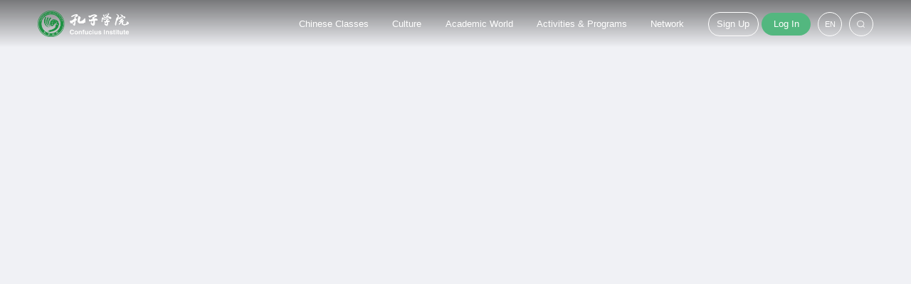

--- FILE ---
content_type: text/html;charset=UTF-8
request_url: https://www.ci.cn/en/zwkt/classes-detail?vodid=87122c762046efe55fa88a3a7528344a
body_size: 1342
content:
<!DOCTYPE html>
<html lang="zh">
<head>
<meta charset="UTF-8">
<title>classes-detail</title>
<meta name="renderer" content="webkit" />
<meta name="force-rendering" content="webkit" />
<meta http-equiv="X-UA-Compatible" content="IE=Edge,chrome=1" />
<meta http-equiv="Cache-Control" content="no-cache">
<script src="/static/lib/jquery/jquery-1.10.2.min.js?v=23.4"></script>
<script src="/static/lib/superSlide/jquery.SuperSlide.2.1.js?v=23.4"></script>
<link rel="stylesheet" href="/static/lib/superSlide/SupSlide.css?v=23.4">
<script src="/static/lib/jquery/js.cookie.min.js?v=23.4"></script>
<script src="/static/lib/jquery/jquery.cookie.js?v=23.4"></script>
<script src="/static/themes/default/js/common.js?v=24.6"></script>
<script src="/static/themes/default/js/wechatShare.js"></script>
<script src="/static/themes/default/js/clipboard/clipboard.min.js?v=23.4"></script>
<script src="/static/lib/swiper/swiper-bundle.min.js"></script>
<link rel="stylesheet" href="/static/lib/swiper/swiper-bundle.min.css">
<link rel="shortcut icon" type="image/x-icon" href="/static/themes/default//images/favicon.ico">
<link rel="stylesheet" href="/static/themes/default/css/common.css?v=24.4">
<link rel="stylesheet" href="/static/themes/default/css/commonModule.css?v=23.5">
<link rel="stylesheet" href="/static/themes/default/css/nav.css?v=0.4">
<link rel="stylesheet" href="/static/themes/default/css/foot.css?v=23.7">
<script src="https://res2.wx.qq.com/open/js/jweixin-1.6.0.js"></script>
<meta id="portalRequest" data-site-key="www" data-tab-key="classes-detail">
</meta>
<meta name="viewport" content="width=device-width, initial-scale=1.0" ,minimum-scale='1' ,maximum-scale='1'>
<link rel="stylesheet" href="/static/themes/default/css/courseDetails.css?v=24.2" />
</head>
<body data-lang="EN">
<div class="headerNav placed">
<div class="headerNav">
<div class="navBg">
<span class="logo">
<a href="/en/"></a>
</span>
<div class="nav-area mobile">
<div class="shrink"></div>
<div class="shrink-layer">
<div class="shrink-con">
<h4><span class="shrink-close"></span></h4>
<ul class="nav">
<li>
<a href="/en/zwkt">Chinese Classes</a>
</li>
<li>
<a href="/en/whsc">Culture</a>
</li>
<li>
<a href="/en/xstd">Academic World</a>
</li>
<li>
<a href="/en/hdkj">Activities &amp; Programs</a>
</li>
<li>
<a href="/en/qqwl">Network</a>
</li>
</ul>
</div>
</div>
<span class="unlogin">
<a class="login-link" href="/en/grzx" target="_blank"></a>
</span>
<div class="portrait">
<div class="port-img">
<img src="/static/themes/default/images/Initial.png" />
</div>
<div class="port-con">
<div class="port-top">
<a href="/grzx" target="_blank">
<div class="mich-img">
<img src="/static/themes/default/images/Initial.png" />
</div>
<div class="mich-con">
<h4></h4>
<p></p>
</div>
</a>
</div>
<div class="port-bot">
<i class="logout"></i>
<span id="loginOut">Log out</span>
</div>
</div>
</div>
<span class="language">
<a href="javascript:;">EN</a>
<div class="lang">
<a href="/zwkt/classes-detail?vodid=87122c762046efe55fa88a3a7528344a">
<em>CN</em></a>
</div>
</span>
<span class="search-area">
<span class="search-btn">
<i></i>
</span>
</span>
</div>
<div class="nav-area computer">
<ul class="nav">
<li>
<a href="/en/zwkt">Chinese Classes</a>
</li>
<li>
<a href="/en/whsc">Culture</a>
</li>
<li>
<a href="/en/xstd">Academic World</a>
</li>
<li>
<a href="/en/hdkj">Activities &amp; Programs</a>
</li>
<li>
<a href="/en/qqwl">Network</a>
</li>
</ul>
<div class="portrait">
<div class="port-img">
<img src="/static/themes/default/images/Initial.png" />
</div>
<div class="port-con">
<div class="port-top">
<a href="/grzx" target="_blank">
<div class="mich-img">
<img src="/static/themes/default/images/Initial.png" />
</div>
<div class="mich-con">
<h4></h4>
<p></p>
</div>
</a>
</div>
<div class="port-bot">
<i class="logout"></i>
<span id="loginOut">Log out</span>
</div>
</div>
</div>
<span class="login">
<span class="unlogin">
<a class="login-reg" href="/en/grzx#/register" target="_blank">Sign Up</a>
<a class="login-link" href="/en/grzx" target="_blank">Log In</a>
</span>
<span class="language">
<a href="javascript:;">EN</a>
<div class="lang">
<a href="/zwkt/classes-detail?vodid=87122c762046efe55fa88a3a7528344a">
<em>CN</em></a>
</div>
</span>
<span class="search-area">
<span class="search-btn">
<i></i>
</span>
</span>
</span>
</div>
</div>
<div class="search">
<span class="search-btn">
<i></i>
</span>
<input type="text" class="search-word" placeholder="Enter keywords to query" />
<span class="searchResult mobile">Search</span>
</div>
</div>
<div class="layer"></div>
</div>
<div class="secondary-banner mobile">
<img src="/static/themes/default/images/culturalImg/zwkt.jpg">
</div>


--- FILE ---
content_type: text/css
request_url: https://www.ci.cn/static/themes/default/css/commonModule.css?v=23.5
body_size: 5825
content:
/*视频课程标题*/
html,
body {
  width: 100%;
  font-size: calc(10/1920*100vw);
}

.publicSmallTitle {
  font-size: 3rem;
  font-weight: 700;
  color: #091b14;
  padding-left: 1.2rem;
  position: relative;
  margin-bottom: 3rem;
}

.publicSmallTitle:after {
  width: 0.3rem;
  left: 0.4rem;
}

.publicSmallTitle:before {
  width: 0.1rem;
  left: 0;
}

.publicSmallTitle:after,
.publicSmallTitle:before {
  position: absolute;
  display: block;
  content: "";
  height: 3rem;
  background: #53b77f;
  top: 0.6rem;
}

/*搜索框样式*/
.SearchNormalInput {
  position: relative;
}

.SearchNormalInput input {
  height: 4rem;
  border-radius: 1.5rem;
  border: 0.1rem solid #F0F1F5;
  background: #fff url(../images/searchInput.png) no-repeat 2rem center;
  box-shadow: 0 0.8rem 2.3rem 0 rgba(130, 150, 171, .1);
  width: 25.5rem;
  justify-content: center;
  align-items: flex-start;
  padding-left: 5rem;
  font-size: 1.2rem;
  font-weight: 400;
  color: #c7cddd;
  outline: none;
}

.SearchNormalInput input::before {
  content: "\e778";
}

.SearchNormalInput input:after {
  content: "";
  height: 100%;
  width: 0;
  display: inline-block;
  vertical-align: middle;
}

.SearchNormalInput span {
  width: 7rem;
  height: 3.2rem;
  line-height: 3.2rem;
  border-radius: 3.2rem;
  position: absolute;
  top: 0.5rem;
  right: 0.5rem;
  text-align: center;
  cursor: pointer;
  color: #fff;
  background: #53b77f;
  transition: all .3s;
}

.SearchNormalInput span:hover {
  background: rgba(89, 197, 136, 0.8);
}

/*视频课程搜索条件样式*/
.ChineseClass .courseKind {
  width: 140rem;
  height: auto;
  background: #fff;
  box-sizing: border-box;
  padding: 3rem 2.7rem;
  margin: 7.5rem auto 0;
}

.ChineseClass .courseKind .title {
  display: flex;
  flex-flow: row nowrap;
  align-items: center;
  justify-content: space-between;
  margin-bottom: 1.5rem;
}

.FilterComponent .filterItems {
  display: flex;
  flex-flow: row nowrap;
  justify-content: flex-start;
  align-items: center;
  padding: 0.4rem 0;
  border-bottom: 0.1rem solid #f0f1f5;
}

.FilterComponent .filterItems>:last-child {
  border: none !important;
}

.FilterComponent .oneName {
  font-weight: 700;
  font-size: 1.4rem;
}

.FilterComponent .oneList {
  position: relative;
  display: flex;
  align-items: center;
  justify-content: flex-start;
}

.FilterComponent .oneList .type {
  list-style: none;
  cursor: pointer;
  margin: 1.2rem;
  padding: 0.4rem 1.5rem;
  font-size: 1.2rem;
  font-weight: 400;
  color: #555;
}

/*视频列表样式*/
.ChineseClass .myVideoShowContent {
  width: 140rem;
  margin-bottom: 1.5rem;
}

.ChineseClass .myVideoShowContent,
.ChineseClass .videoShowContent {
  display: flex;
  flex-flow: row wrap;
  margin: 0 auto;
  justify-content: left;
}

.ChineseClass .myVideoShowContent .item,
.ChineseClass .videoShowContent .item {
  cursor: pointer;
  width: 23.5%;
  margin-right: 2%;
  margin-bottom: 2%;
}

.ChineseClass .myVideoShowContent>.item:nth-child(4n),
.ChineseClass .videoShowContent>.item:nth-child(4n) {
  margin-right: 0;
}

.VideoItem {
  width: 100%;
  background: #fff;
  border-radius: 0.8rem;
  position: relative;
  padding-bottom: 1.4rem;
  margin-bottom: 2%;
}

.VideoItem img {
  width: 100%;
  height: 15rem;
  border-top-left-radius: 0.8rem;
  border-top-right-radius: 0.8rem;
}

.VideoItem .word1 {
  margin-top: 1.4rem;
  margin-bottom: 1.2rem;
  font-size: 1.4rem;
  font-weight: 700;
  color: #191919;
  padding: 0 5%;
  padding-top: 0.3rem;
}

.VideoItem .word2 {
  font-size: 1.4rem;
  line-height: 1.4rem;
  font-weight: 400;
  color: #979797;
  padding: 0 5%;
  margin: 0.8rem 0;
}

.VideoItem .word1,
.VideoItem .word2 {
  min-height: 1.5rem;
  text-overflow: ellipsis;
  display: -webkit-box;
  -webkit-line-clamp: 1;
  overflow: hidden;
  -webkit-box-orient: vertical;
}

/*教学资源列表*/
.ChineseClass .myVideoShowContent {
  width: 140rem;
  margin-bottom: 1.5rem;
}

.ChineseClass .myVideoShowContent,
.ChineseClass .videoShowContent {
  display: flex;
  flex-flow: row wrap;
  margin: 0 auto;
  justify-content: left;
}

.ChineseClass .myVideoShowContent .item,
.ChineseClass .videoShowContent .item {
  cursor: pointer;
  width: 23.5%;
  margin-right: 2%;
  margin-bottom: 2%;
}

.ChineseClass .myVideoShowContent>.item:nth-child(4n),
.ChineseClass .videoShowContent>.item:nth-child(4n) {
  margin-right: 0;
}

.VideoItem {
  width: 100%;
  background: #fff;
  border-radius: 0.8rem;
  position: relative;
  padding-bottom: 1.4rem;
  margin-bottom: 2%;
}

.VideoItem img {
  width: 100%;
  height: 15rem;
  border-top-left-radius: 0.8rem;
  border-top-right-radius: 0.8rem;
}

.VideoItem .word1 {
  margin-top: 1.4rem;
  margin-bottom: 1.2rem;
  font-size: 1.4rem;
  font-weight: 700;
  color: #191919;
  padding: 0 5%;
  padding-top: 0.3rem;
}

.VideoItem .word2 {
  font-size: 1.4rem;
  line-height: 1.4rem;
  font-weight: 400;
  color: #979797;
  padding: 0 5%;
  margin: 0.8rem 0;
}

.VideoItem .word1,
.VideoItem .word2 {
  min-height: 1.5rem;
  text-overflow: ellipsis;
  display: -webkit-box;
  -webkit-line-clamp: 1;
  overflow: hidden;
  -webkit-box-orient: vertical;
}

/*教学资源列表*/
.Academic .academicWrap {
  width: 140rem;
  height: auto;
  margin: 0 auto;
}

.Academic .academicWrap .academicLists {
  display: flex;
  flex-flow: row wrap;
  justify-content: left;
  align-items: flex-start;
}

.Academic .academicWrap .academicLists .items {
  width: 24%;
  height: 32.4rem;
  margin-bottom: 1.5%;
  margin-right: 1.3%;
}

.Academic .academicWrap .academicLists>.items:nth-child(4n) {
  margin-right: 0;
}

.AcademicItem {
  width: 100%;
  height: 100%;
  background: #fbfbfb;
  cursor: pointer;
  transition: all .3s;
}

.AcademicItem:hover {
  box-shadow: 0 0 1rem rgba(130, 150, 171, .3);
}

.AcademicItem .aBgColor {
  width: 100%;
  height: 22.4rem;
  background: #f7f9f9;
  display: flex;
  justify-content: center;
  align-items: center;
}

.AcademicItem .img {
  width: 16.7rem;
  height: 21rem;
  margin: 0 auto;
  box-shadow: 0 0.8rem 3rem 0 rgba(20, 50, 33, .4);
  display: flex;
  flex-flow: row nowrap;
}

.AcademicItem .img img {
  width: 100%;
}

.AcademicItem .aPadding {
  padding: 3rem 1.6rem;
}

.AcademicItem .title {
  width: 100%;
  font-size: 1.6rem;
  font-weight: 700;
  color: #191919;
  margin-bottom: 1rem;
  text-overflow: ellipsis;
  display: -webkit-box;
  -webkit-line-clamp: 1;
  overflow: hidden;
  -webkit-box-orient: vertical;
}

.AcademicItem .author {
  font-size: 1.4rem;
  font-weight: 400;
  color: #777c84;
  margin-bottom: 1rem;
}

/*孔院新闻图片列表*/
.abloid ul li {
  display: flex;
  justify-content: space-between;
  margin-bottom: 5rem;
}

.abloid ul li .abl-img {
  width: 30rem;
  height: 17rem;
  border-radius: 2rem;
  overflow: hidden;
  display: flex;
  justify-content: center;
  align-items: center;
}

.abloid ul li .abl-img img {
  max-width: 100%;
  max-height: 100%;
}

.abloid ul li .abl-con {
  width: 106rem;
  height: 17rem;
  display: flex;
  justify-content: space-between;
}

.abloid ul li .abl-con .title {
  width: 80rem;
  height: auto;
}

.abloid ul li .abl-con .title h4 {
  font-size: 2.4rem;
  line-height: 4.8rem;
  font-weight: 400;
  color: #191F26;
  text-overflow: ellipsis;
  display: -webkit-box;
  -webkit-line-clamp: 2;
  overflow: hidden;
  -webkit-box-orient: vertical;
  margin-bottom: 2.4rem;
}

.abloid ul li .abl-con .title a {
  font-size: 1.4rem;
  font-weight: 400;
  color: #191F26;
  transition: all .3s;
}

.abloid ul li .abl-con .title a i {
  width: 3rem;
  height: 0.3rem;
  background: #53B77F;
  display: inline-block;
  vertical-align: middle;
  margin-right: 1.6rem;
}

.abloid ul li .abl-con .title a:hover {
  margin-left: 1rem;
}

.abloid ul li .abl-con .data span {
  font-size: 7.2rem;
  text-align: right;
  font-weight: 400;
  color: #191F26;
  display: block;
}

.abloid ul li .abl-con .data em {
  font-size: 2.4rem;
  font-weight: 400;
  color: rgba(25, 31, 38, .3);
}

/*浏览记录*/
.records {
  width: 100%;
  height: auto;
  margin-bottom: 12rem;
}

.records h4 {
  font-size: 1.6rem;
  font-weight: bold;
  color: #191919;
}

.records ul {
  width: 100%;
  height: auto;
  border-bottom: 0.1rem solid #F0F0F1;
  margin-bottom: 1.6rem;
}

.records ul li {
  width: 100%;
  height: 6rem;
  line-height: 6rem;
  font-size: 1.4rem;
  font-weight: 400;
  color: #777C84;
}

.records ul li i {
  width: 8rem;
  display: inline-block;
  vertical-align: middle;
}

.records ul li em {
  width: 8rem;
  display: inline-block;
  vertical-align: middle;
}

.records ul li span {
  width: 120rem;
  display: inline-block;
  vertical-align: middle;
  text-overflow: ellipsis;
  -webkit-line-clamp: 1;
  overflow: hidden;
  -webkit-box-orient: vertical;
}

.records p {
  font-size: 1.4rem;
  color: #D9D9D9;
}

/*学术沙龙*/
.journalsWrap {
  width: 140rem;
  height: 76.8rem;
  background: #fff;
  overflow: hidden;
  border-radius: 1.6rem;
  padding: 4rem;
  box-sizing: border-box;
  margin: 0 auto 12rem;
}

.journalList {
  margin-top: 4rem;
}

.journalList .item {
  width: 100%;
  height: 17rem;
  margin-bottom: 5rem;
}

.journalList .JournalItem {
  display: flex;
  justify-content: space-between;
}

.journalList .JournalItem .img {
  width: 30rem;
  height: 17rem;
}

.journalList .JournalItem .img img {
  max-width: 100%;
  max-height: 100%;
  border-radius: 1.6rem;
}

.journalList .JournalItem .right {
  width: 99.6rem;
  height: 17rem;
}

.journalList .JournalItem .right .title {
  font-size: 1.6rem;
  line-height: 3.2rem;
  margin-bottom: 1.6rem;
  font-weight: bold;
  color: #191919;
  text-overflow: ellipsis;
  display: -webkit-box;
  -webkit-line-clamp: 1;
  overflow: hidden;
  -webkit-box-orient: vertical;
}

.journalList .JournalItem .right .author {
  color: #777C84;
  font-size: 1.4rem;
  line-height: 2.8rem;
  text-overflow: ellipsis;
  display: -webkit-box;
  -webkit-line-clamp: 3;
  overflow: hidden;
  -webkit-box-orient: vertical;
  margin-top: 1.6rem;
  margin-bottom: 1.6rem;
}

.journalList .JournalItem .right span {
  width: 1.6rem;
  height: 1.6rem;
  display: block;
  cursor: pointer;
  background: url(../images/indexImg/arrowhead.png) no-repeat;
  background-size: 100% 100%;
  transition: all .3s;
}

.journalList .JournalItem .right span:hover {
  margin-left: 1rem;
}

/*年报*/
.criteria {
  width: 140rem;
  height: auto;
  margin: 8rem auto 5rem;
  display: flex;
  justify-content: space-around;
}

.criteria .criteria-con {
  width: 45rem;
  height: 4.8rem;
  border: 0.1rem solid #E4E7EE;
  background: #fff;
  border-radius: 0.8rem;
  position: relative;
}

.criteria select {
  width: 100%;
  height: 4.6rem;
  border: none;
  outline: none;
  padding: 0 2rem;
  border-radius: 0.8rem;
  box-sizing: border-box;
  /*隐藏select的下拉图标*/
  appearance: none;
  -webkit-appearance: none;
  -moz-appearance: none;
}

.criteria select option {
  width: 45rem;
  height: 4.8rem;
  color: #777C84;
  border: none;
  border-radius: 1.5rem;
}

.criteria select option:hover {
  background: #F7F7F9;
}

.criteria-con:after {
  content: "";
  width: 1.2rem;
  height: 1.2rem;
  background: url(../images/arrow-down.png) no-repeat center;
  /*通过定位将图标放在合适的位置*/
  position: absolute;
  right: 2rem;
  top: 41%;
  /*给自定义的图标实现点击下来功能*/
  pointer-events: none;
}

.search-content {
  width: 140rem;
  height: auto;
  margin: 4.8rem auto 0;
}

.search-content .content>ul {
  width: 100%;
  height: auto;
  overflow: hidden;
}

.search-content .content>ul li {
  width: 32rem;
  height: 40rem;
  float: left;
  margin-right: 2.5rem;
  margin-bottom: 2.5rem;
  background: #fff;
  border: 0.1rem solid #E4E7EE;
  cursor: pointer;
  transition: all 0.3s;
}

.search-content .content>ul li:hover {
  box-shadow: 0 0 2rem rgba(130, 150, 171, .2);
}

.search-content .content>ul li:nth-child(4n) {
  margin-right: 0;
}

.search-content .content>ul li .sear-img {
  width: 100%;
  height: 26rem;
  background: #F7F9F9;
  display: flex;
  justify-content: center;
  align-items: center;
}

.search-content .content>ul li .sear-img img {
  width: 18rem;
  height: 24rem;
  box-shadow: 0 0 3rem rgba(20, 50, 33, .4);
  object-fit: cover;
}

.search-content .content>ul li .sear-con {
  padding: 2.4rem;
  box-sizing: border-box;
}

.search-content .content ul li .sear-con h4 {
  color: #191919;
  font-size: 1.6rem;
  line-height: 2.4rem;
  font-weight: bold;
  display: -webkit-box;
  -webkit-box-orient: vertical;
  -webkit-line-clamp: 2;
  overflow: hidden;
  margin-bottom: 1.4rem;
}

.search-content .content ul li .sear-con p {
  font-size: 1.4rem;
  line-height: 2rem;
  color: #777C84;
  white-space: nowrap;
  overflow: hidden;
  text-overflow: ellipsis;
}

/*发展历程标题*/
.hasTitle {
  text-align: center;
  margin-bottom: 7.5rem;
}

.hasTitle h4 {
  font-size: 4.8rem;
  color: #091b14;
  text-align: center;
  font-weight: bold;
}

.hasTitle span {
  font-size: 4rem;
  color: #091b14;
  margin: 0 3.3rem;
  position: relative;
}

.hasTitle span.hasBorder:after {
  content: "/";
  position: absolute;
  right: -3.5rem;
  bottom: 0rem;
  color: #88ae8f;
  font-size: 4rem;
}

/*文化视窗*/
.masonry {
  width: 140rem;
  margin: 0 auto;
  display: flex;
  justify-content: space-between;
  gap: 3rem;
}

.masonry .col {
  flex: 1;
  height: fit-content;
  display: flex;
  flex-direction: column;
  gap: 3rem;
}


.columnImgWrap .columnImg {
  display: none;
  /*  width: 140rem;
  margin: 0 auto;
  column-count: 3;
  column-gap: 3rem; */

}

.columnImgWrap .columnImg .item {
  margin-bottom: 3rem;
  break-inside: avoid;
  overflow: hidden;
  border-radius: 1rem;
}

.columnImgWrap .columnImg .item:nth-child(3n) {
  margin-right: 0;
}

.ImageBgWord {
  position: relative;
  cursor: pointer;
  overflow: hidden;
}

.ImageBgWord .imgs {
  width: 100%;
  transition: all .3s;
  object-fit: cover;
  border-radius: 1rem;
}

.ImageBgWord .imgs:hover {
  transform: scale(1.1);
}

.ImageBgWord .word {
  padding: 0rem 1.5rem;
  min-width: 7rem;
  height: 4.8rem;
  line-height: 4.8rem;
  text-align: center;
  border-radius: 2.4rem 0 2.4rem 0;
  color: #fff;
  font-weight: bold;
  font-size: 2.2rem;
  background: #20B059;
  position: absolute;
  left: 2.4rem;
  bottom: 2.4rem;
  text-overflow: ellipsis;
  display: -webkit-box;
  -webkit-line-clamp: 1;
  overflow: hidden;
  -webkit-box-orient: vertical;
}

.ImageBgWord .word i {
  width: 0.8rem;
  height: 0.8rem;
  background: #FECF57;
  position: absolute;
  top: 0.8rem;
  right: 0.8rem;
}

.textAlienCenter {
  margin: 5rem 0rem 12rem;
}

.textAlienCenter .specialBtn {
  width: 18.4rem;
  height: 4.8rem;
  line-height: 4.8rem;
  padding: 0 1.2rem;
  box-sizing: border-box;
  margin: 5rem auto 20rem;
  border-radius: 2.4rem;
  background: #53B77F;
  font-size: 1.6rem;
  color: #fff;
  transition: all .3s;
  cursor: pointer;
  display: flex;
  justify-content: space-around;
  align-items: center;
}

.textAlienCenter .specialBtn:hover {
  padding-left: 1rem;
}

.textAlienCenter .specialBtn i {
  width: 2.5rem;
  height: 2.4rem;
  background: url(../images/indexImg/arrows.png) no-repeat;
  background-size: 100% 100%;
}

/*缺省页*/
.default-page {
  width: 100%;
  height: 27.6rem;
  display: flex;
  justify-content: center;
  align-items: center;
  flex-wrap: wrap;
}

.default-page .default {
  width: 20rem;
  height: 8rem;
  text-align: center;
  font-size: 1.4rem;
  color: #6D7278;
}

.default-page img {
  margin: 0 auto 1.6rem;
}

/*沙龙列表标题*/
.academic {
  width: 140rem;
  height: auto;
  margin: 0 auto;
}

.academic-title {
  font-size: 4.8rem;
  font-weight: bold;
  color: #091b14;
  text-align: center;
  margin-bottom: 10rem;
}

/*面包屑*/
.crumbs {
  width: 100%;
  height: 4.6rem;
  line-height: 4.6rem;
  background: #F7F7F9;
}

.crumbs-con {
  width: 140rem;
  height: auto;
  margin: 0 auto;
}

.crumbs-con ul li {
  float: left;
}

.crumbs-con ul li a {
  font-size: 1.6rem;
  color: #777C84;
}

.crumbs-con ul li:last-child a em {
  display: none;
}

html[lang='en'] .crumbs-con ul li.en {
  display: block;
}

html[lang='zh'] .crumbs-con ul li.zh {
  display: block;
}

html[lang='en'] .crumbs-con ul li.zh {
  display: none;
}

html[lang='zh'] .crumbs-con ul li.en {
  display: none;
}

/*详情页中分享信息*/
.sharing {
  width: 4.8rem;
  height: 26.4rem;
  position: fixed;
  bottom: 25%;
  right: 13.5rem;
}

.sharing .sharing-con {
  width: 100%;
  height: auto;
  position: relative;
}

.sharing div.enjoy {
  width: 4.8rem;
  height: 4.8rem;
  border-radius: 2.4rem;
  margin-bottom: 2.4rem;
  cursor: pointer;
  background: #fff;
  display: flex;
  justify-content: center;
  align-items: center;
}

.sharing div.enjoy i {
  width: 1.8rem;
  height: 1.8rem;
  display: inline-block;
  background: url(../images/enjoy.png) no-repeat;
  background-size: 100% 100%;
}

.sharing .enjoy-con {
  width: 70rem;
  height: 17.4rem;
  background: #fff;
  box-shadow: 0rem 0.4rem 3rem 0rem rgba(8, 24, 15, 0.1);
  border-radius: 1rem;
  padding: 1.6rem;
  box-sizing: border-box;
  position: absolute;
  right: -15rem;
  top: 0;
  display: none;
}

.sharing .enjoy-con .enjoy-img {
  width: 21.6rem;
  height: 14.2rem;
  float: left;
  margin-right: 2rem;
}

.sharing .enjoy-con .enjoy-img img {
  width: 21.6rem;
  height: 14.2rem;
  object-fit: contain;
}

.sharing .enjoy-con .enjoy-title {
  width: 40rem;
  height: 14.2rem;
  float: left;
}

.sharing .enjoy-con .enjoy-title h4 {
  width: 40rem;
  font-size: 1.8rem;
  font-weight: bold;
  margin-top: 1.6rem;
  margin-bottom: 4rem;
  font-weight: 500;
  color: #191919;
  text-overflow: ellipsis;
  display: -webkit-box;
  -webkit-line-clamp: 1;
  overflow: hidden;
  -webkit-box-orient: vertical;
}

.sharing .enjoy-con .enjoy-title .urls {
  width: 42rem;
  height: 3.2rem;
  line-height: 3.2rem;
  background: #f4f5f6;
  border-radius: 0.4rem;
  padding: 0 1.2rem;
  box-sizing: border-box;
  display: flex;
  flex-flow: row nowrap;
  align-items: center;
}

.sharing .enjoy-con .enjoy-title .urls span {
  width: 26.3rem;
  font-size: 1.2rem;
  font-weight: 400;
  color: #777c84;
  display: inline-block;
  text-overflow: ellipsis;
  display: -webkit-box;
  -webkit-line-clamp: 1;
  overflow: hidden;
  -webkit-box-orient: vertical;
  margin-right: 0.9rem;
}

.sharing .enjoy-con .enjoy-title .urls a {
  font-size: 1.2rem;
  font-weight: 500;
  color: #53b77f;
  cursor: pointer;
}

.sharing .enjoy-con .succeed {
  width: 45rem;
  height: 5rem;
  background: #f0f9eb;
  padding-left: 5rem;
  font-size: 1.8rem;
  color: #67c23a;
  position: fixed;
  top: 0;
  left: 50%;
  transform: translate(0, -50%);
}

.sharing div.focus {
  width: 4.8rem;
  height: 4.8rem;
  border-radius: 2.4rem;
  margin-bottom: 2.4rem;
  cursor: pointer;
  background: #fff;
  display: flex;
  justify-content: center;
  align-items: center;
}

.sharing div.focus i {
  width: 1.8rem;
  height: 1.8rem;
  background: url(../images/focus.png) no-repeat;
  background-size: 100% 100%;
}

.sharing div.left {
  width: 4.8rem;
  height: 4.8rem;
  border-radius: 2.4rem;
  margin-bottom: 2.4rem;
  cursor: pointer;
  background: #fff;
  display: flex;
  justify-content: center;
  align-items: center;
}

.sharing div.left i {
  width: 1.8rem;
  height: 1.8rem;
  background: url(../images/left.png) no-repeat;
  background-size: 100% 100%;
}

.sharing div.right {
  width: 4.8rem;
  height: 4.8rem;
  border-radius: 2.4rem;
  margin-bottom: 2.4rem;
  cursor: pointer;
  background: #fff;
  display: flex;
  justify-content: center;
  align-items: center;
}

.sharing div.right i {
  width: 1.8rem;
  height: 1.8rem;
  background: url(../images/right.png) no-repeat;
  background-size: 100% 100%;
}

.sharing div.enjoy:hover {
  background: #53b77f;
}

.sharing div.enjoy:hover i {
  background: url(../images/enjoyHover.png) no-repeat;
  background-size: 100% 100%;
}

.sharing div.focus:hover {
  background: #53b77f;
}

.sharing div.focus:hover i {
  background: url(../images/focusHover.png) no-repeat;
  background-size: 100% 100%;
}

.sharing div.focus.on {
  background: #53b77f;
}

.sharing div.focus.on i {
  background: url(../images/focusHover.png) no-repeat;
  background-size: 100% 100%;
}

.sharing div.left:hover {
  background: #53b77f;
}

.sharing div.left:hover i {
  background: url(../images/leftHover.png) no-repeat;
  background-size: 100% 100%;
}

.sharing div.right:hover {
  background: #53b77f;
}

.sharing div.right:hover i {
  background: url(../images/rightHover.png) no-repeat;
  background-size: 100% 100%;
}

.preArticleId {
  display: none;
}

.rearArticleId {
  display: none;
}

/*关于我们二级导航*/
.breadcrumbs {
  width: 100%;
  height: 8rem;
  line-height: 8rem;
  background: #F7F7F9;
}

.breadcrumbs .version {
  width: 140rem;
  height: auto;
  margin: 0 auto;
  display: flex;
  justify-content: space-between;
  align-items: center;
}

.breadcrumbs .version .hd ul li {
  float: left;
  margin-right: 9rem;
  cursor: pointer;
}

.breadcrumbs .version .hd ul li a {
  font-size: 1.8rem;
  color: #777C84;
  font-weight: bold;
}

.breadcrumbs .version .hd ul li.on {
  border-bottom: 0.3rem solid #3AAD6D;
}

.breadcrumbs .version .hd ul li.on a {
  color: #3AAD6D;
  font-weight: bold;
}

.breadcrumbs .version .hd ul li:last-child {
  margin-right: 0;
}

.breadcrumbs .version .matter ul li {
  float: left;
}

.breadcrumbs .version .matter ul li a {
  font-size: 1.6rem;
  color: #777C84;
}

.breadcrumbs .version .matter ul li:last-child a em {
  display: none;
}

html[lang='en'] .breadcrumbs .version .matter ul li.en {
  display: block;
}

html[lang='zh'] .breadcrumbs .version .matter ul li.zh {
  display: block;
}

html[lang='en'] .breadcrumbs .version .matter ul li.zh {
  display: none;
}

html[lang='zh'] .breadcrumbs .version .matter ul li.en {
  display: none;
}

@media (max-width:768px) {

  html,
  body {
    font-size: calc(10/750*100vw);
  }

  /*新闻中心头部*/
  .breadcrumbs {
    width: 100%;
    height: 12.8rem;
    line-height: 12.8rem;
  }

  .breadcrumbs .version {
    width: 100%;
    height: 12.8rem;
    display: block;
  }

  .breadcrumbs .version .matter {
    display: none;
  }

  .breadcrumbs .version .hd ul {
    width: auto;
    overflow-x: scroll;
    overflow-y: hidden;
    display: flex;
    white-space: nowrap;
    border-radius: 0;
    padding: 0 3.2rem;
  }

  .breadcrumbs .version .hd ul::-webkit-scrollbar {
    width: 0.1rem;
    height: 0.1rem;
    display: none;
  }

  .breadcrumbs .version .hd ul::-webkit-scrollbar-corner {
    background: #53B77F;
  }

  .breadcrumbs .version .hd ul::-webkit-scrollbar-thumb {
    background: rgba(255, 255, 255, 0.4);
    border-radius: 0.1rem;
  }

  .breadcrumbs .version .hd ul li {
    float: left;
    margin-right: 6rem;
    font-size: 3.2rem;
  }

  .breadcrumbs .version .hd ul li a {
    font-size: 3.2rem;
    font-weight: normal;
  }

  .criteria {
    width: 100%;
    margin: 9.6rem auto 6.4rem;
  }

  .criteria .criteria-con {
    width: 22rem;
    height: 8rem;
    border: none;
    border-radius: 1.2rem;
  }

  .criteria select {
    height: 8rem;
    border-radius: 1.2rem;
    font-size: 2.8rem;
  }

  .criteria select option {
    width: 100%;
    height: 8rem;
  }

  .criteria-con:after {
    content: '';
    width: 2.4rem;
    height: 2.4rem;
    background: url(../images/mImages/arrow-down.png) no-repeat center;
    background-size: 100% 100%;
  }

  .search-content {
    width: 100%;
    padding: 0 3.2rem;
    box-sizing: border-box;
  }

  .search-content .content {
    padding-bottom: 9.6rem;
  }

  .search-content .content>ul li {
    width: 100%;
    height: auto;
    border-radius: 2.4rem;
    float: none;
    margin: 0 auto 3.2rem;
  }

  .search-content .content>ul li .sear-img {
    width: 100%;
    height: 46rem;
  }

  .search-content .content>ul li .sear-img img {
    width: 30rem;
    height: 40rem;
    object-fit: cover;
  }

  .search-content .content>ul li .sear-con {
    padding: 4.4rem 3.2rem;
  }

  .search-content .content>ul li .sear-con.annual {
    text-align: center;
  }

  .search-content .content ul li .sear-con h4 {
    -webkit-line-clamp: 2;
    font-size: 3.2rem;
    line-height: 150%;
  }

  .search-content .content ul li .sear-con p {
    font-size: 2.8rem;
    line-height: 150%;
  }

  /*标题*/
  .publicSmallTitle {
    font-size: 5.2rem;
    padding-left: 3.2rem;
  }

  .publicSmallTitle:after,
  .publicSmallTitle:before {
    height: 6rem;
  }

  .publicSmallTitle:before {
    width: 0.2rem;
  }

  .publicSmallTitle:after {
    width: 0.8rem;
    left: 0.8rem;
  }

  /*瀑布流*/
  /* .columnImgWrap .columnImg{
    width: 100%;
    display: flex;
    flex-flow: column wrap;
    height: 100vh;
  }
  .columnImgWrap .columnImg .item{
    width: calc(100%/2 - 2rem);
  } */
}

--- FILE ---
content_type: text/css
request_url: https://www.ci.cn/static/themes/default/css/nav.css?v=0.4
body_size: 3088
content:
.headerNav {
  width: 100%;
  height: auto;
  line-height: 5.6rem;
  box-sizing: border-box;
  font-size: 2rem;
  position: fixed;
  top: 0;
  left: 0;
  z-index: 999;
  /* box-shadow:0 0 1rem rgba(0,0,0,.1);
  background:rgba(0,0,0,.1); */
  background: linear-gradient(180deg, rgba(0, 0, 0, 0.5) 0%, rgba(0, 0, 0, 0) 100%);
}

.headerNav .navBg {
  width: 100%;
  height: 10rem;
  max-width: 192rem;
  margin: 0 auto;
  box-sizing: border-box;
  padding: 2.2rem 8rem;
  display: flex;
  justify-content: space-between;
}

.headerNav .logo {
  /* 原logo */
  width: 19.2rem;
  background: url(../images/indexImg/logo.png) no-repeat;
  /* 20周年logo */
  /*  width: 23.57rem;
  background: url(../images/indexImg/logo-20th.png) no-repeat; */
  /* height: 5.2rem; */
  background-size: 100% 100%;
}

.headerNav .logo a {
  width: 100%;
  height: 100%;
  display: block;
}

.headerNav .nav-area {
  display: flex;
  justify-content: space-between;
  align-items: center;
}

.headerNav .nav-area.mobile {
  display: none;
}

.headerNav .nav-area .nav {
  display: flex;
  justify-content: space-between;
}

.headerNav .nav-area .nav li {
  margin-right: 5rem;
  height: 5.6rem;
}

.headerNav .nav-area .nav li:last {
  margin-right: 2rem;
}

.headerNav .nav-area .nav li a {
  color: #fff;
  height: 5.6rem;
  display: inline-block;
}

.headerNav .nav-area .nav li a:hover {
  color: #53B77F;
  border-bottom: 0.1rem solid #53B77F;
}

.headerNav .nav-area .nav li a.active {
  color: #53B77F;
  border-bottom: 0.1rem solid #53B77F;
}

.headerNav .portrait {
  position: relative;
  margin-right: 1.6rem;
  display: none;
}

.headerNav .portrait .port-img {
  width: 4.8rem;
  height: 4.8rem;
  border-radius: 4.8rem;
  overflow: hidden;
  cursor: pointer;
}

.headerNav .portrait .port-img img {
  max-width: 100%;
}

.headerNav .portrait .port-con {
  width: 24rem;
  height: 12rem;
  background: #fff;
  border-radius: 1rem;
  box-shadow: 0rem 0.5rem 2rem 0rem rgba(1, 25, 91, 0.08);
  padding: 1.6rem;
  box-sizing: border-box;
  position: absolute;
  left: 50%;
  top: 5.5rem;
  transform: translate(-50%, 0);
  display: none;
}

.headerNav .portrait .port-con::before {
  content: "";
  width: 0;
  height: 0;
  border-style: solid;
  border-color: transparent transparent #fff transparent;
  border-width: 0.5rem;
  position: absolute;
  top: -1rem;
  left: 50%;
  transform: translate(-50%, 0);
}

.headerNav .portrait .port-con .port-top {
  width: 100%;
  height: 6.8rem;
  cursor: pointer;
}

.headerNav .portrait .port-con .port-top a {
  width: 100%;
  height: 6.8rem;
  display: flex;
  justify-content: space-between;
  align-items: center;
}

.headerNav .portrait .port-con .port-top:hover {
  width: 100%;
  height: 6.8rem;
  background: #F8F9FB;
}

.headerNav .portrait .port-con .port-top .mich-img {
  width: 3.6rem;
  height: 3.6rem;
  border-radius: 3.6rem;
  overflow: hidden;
}

.headerNav .portrait .port-con .port-top .mich-img img {
  max-width: 100%;
}

.headerNav .portrait .port-con .port-top .mich-con {
  width: 15rem;
  height: auto;
  overflow: hidden;
  line-height: 1.8rem;
}

.headerNav .portrait .port-con .port-top .mich-con h4 {
  font-size: 1.4rem;
  font-weight: bold;
  color: #191F26;
  text-overflow: ellipsis;
  display: -webkit-box;
  -webkit-line-clamp: 1;
  -webkit-box-orient: vertical;
}

.headerNav .portrait .port-con .port-top .mich-con p {
  font-size: 1.2rem;
  color: #777C84;
  text-overflow: ellipsis;
  display: -webkit-box;
  -webkit-line-clamp: 1;
  -webkit-box-orient: vertical;
}

.headerNav .portrait .port-con .port-bot {
  width: 100%;
  height: 1.8rem;
  font-size: 1.4rem;
  font-weight: 400;
  color: #191F26;
  line-height: 1.8rem;
  margin-top: 1rem;
}

.headerNav .portrait .port-con .port-bot .logout {
  width: 1.8rem;
  height: 1.8rem;
  display: inline-block;
  vertical-align: middle;
  background: url(../images/logout.png) no-repeat;
  background-size: 100% 100%;
}

.headerNav .portrait .port-con .port-bot span {
  cursor: pointer;
}

.headerNav .login {
  color: #fff;
}

.headerNav .login>span {
  display: inline-block;
  vertical-align: middle;
}

.headerNav .unlogin a {
  width: 10.4rem;
  height: 4.8rem;
  line-height: 4.8rem;
  display: inline-block;
  border-radius: 2.4rem;
  text-align: center;
  color: #fff;
}

.headerNav .unlogin a.login-reg {
  border: .1rem solid #fff;
  color: #fff;
}

.headerNav .unlogin a.login-reg:hover {
  background: #53B77F;
  border: .1rem solid #53B77F;
  color: #fff;
}

.headerNav .unlogin a.login-link {
  background: #53B77F;
  color: #fff;
}

.headerNav .unlogin a.login-link:hover {
  color: #fff;
  background: #009944;
}

.headerNav .language {
  position: relative;
  width: 6.8rem;
  text-align: center;
}

.headerNav .language>a {
  width: 4.8rem;
  height: 4.8rem;
  display: inline-block;
  border-radius: 4.8rem;
  color: #fff;
  font-size: 1.6rem;
  text-align: center;
  line-height: 4.8rem;
  border: .1rem solid #fff;
}

.headerNav .language a:hover {
  border: .1rem solid #53B77F;
  color: #fff;
  background: #53B77F;
}

.headerNav .language .lang.showLang {
  display: block;
}

.headerNav .language .lang {
  position: absolute;
  top: 4.8rem;
  left: 0;
  display: none;
}

.headerNav .language .lang a {
  width: 6.8rem;
  height: 4.2rem;
  line-height: 4.2rem;
  margin-top: 1.8rem;
  text-align: center;
  display: block;
  background: transparent;
  border: none;
}

.headerNav .language em {
  width: 6.8rem;
  height: 4.2rem;
  line-height: 4.2rem;
  text-align: center;
  margin-top: 1.8rem;
  color: #656565;
  display: block;
  background: #fff;
  border: .1rem solid #D8D8D8;
  box-shadow: 0rem 0.5rem 2rem 0rem rgba(1, 25, 91, 0.08);
  cursor: pointer;
  border-radius: 0.6rem;
}

.headerNav .language em:hover {
  color: #53B77F;
}

.headerNav .search {
  width: 100%;
  height: 2.2rem;
  line-height: 2.2rem;
  margin-top: 0.8rem;
  margin-bottom: 3rem;
  padding: 0 8rem;
  box-sizing: border-box;
  display: none;
  text-align: right;
}

.headerNav .search .search-btn {
  width: 2.2rem;
  height: 2.2rem;
  display: inline-block;
  cursor: pointer;
  vertical-align: middle;
  background: url(../images/indexImg/searchDownBg.png) no-repeat;
  background-size: 100% 100%;
}

.headerNav .search input.search-word {
  width: 24rem;
  height: 2.2rem;
  font-size: 1.6rem;
  color: #343434;
  background: transparent;
  outline: none;
  box-sizing: border-box;
  vertical-align: middle;
}

.headerNav input::-webkit-input-placeholder {
  /*WebKit browsers*/
  color: #C7CDDD;
}

.headerNav input::-moz-input-placeholder {
  /*Mozilla Firefox*/
  color: #C7CDDD;
}

.headerNav input::-ms-input-placeholder {
  /*Internet Explorer*/
  color: #C7CDDD;
}

.headerNav .search-area .search-btn {
  width: 4.8rem;
  height: 4.8rem;
  border-radius: 4.8rem;
  display: inline-block;
  cursor: pointer;
  vertical-align: middle;
  border: .1rem solid #fff;
  display: flex;
  justify-content: center;
  align-items: center;
}

.headerNav .search-area .search-btn i {
  width: 1.6rem;
  height: 1.6rem;
  background: url(../images/indexImg/searchBg.png) no-repeat;
  background-size: 100% 100%;
}

.headerNav .search-area .search-btn:hover {
  border: .1rem solid #53B77F;
  background: #53B77F;
}

.headerNav .search-area .search-btn:hover i {
  background: url(../images/indexImg/searchBg.png) no-repeat;
  background-size: 100% 100%;
}

.placed {
  background: #fff;
}

.placed .logo {
  /* 原logo*/
  background: url(../images/indexImg/placedLogo.png) no-repeat;
  /* 20周年logo */
  /* background: url(../images/indexImg/placedLogo-20th.png) no-repeat; */
  background-size: 100% 100%;
}

.placed .nav-area .nav li a {
  color: #203F29;
}

.placed .nav-area .nav li a:hover {
  color: #53B77F;
  border-bottom: 0.1rem solid #53B77F;
}

.placed .login {
  color: #203F29;
}

.placed .unlogin a {
  color: #53B77F;
}

.placed .unlogin a.login-reg {
  border: .1rem solid #53B77F;
  color: #53B77F;
}

.placed .language>a {
  color: #656565;
  border: .1rem solid #E3E3E3;
}

.placed .search-area .search-btn {
  border: .1rem solid #E3E3E3;
}

.placed .search-area .search-btn i {
  width: 2.4rem;
  height: 2.4rem;
  background: url(../images/indexImg/searchPlacedBg.png) no-repeat;
  background-size: 100% 100%;
}

.placed .search-area .search-btn:hover i {
  width: 1.6rem;
  height: 1.6rem;
  background: url(../images/indexImg/searchBg.png) no-repeat;
  background-size: 100% 100%;
}

.placed .search input.search-word {
  width: 24rem;
  height: 2.2rem;
  font-size: 1.6rem;
  color: #343434;
  outline: none;
  padding-left: 2.4rem;
  box-sizing: border-box;
  background: #fff;
}

.layer {
  position: fixed;
  top: 0;
  left: 0;
  right: 0;
  bottom: 0;
  background: rgba(0, 0, 0, .5);
  z-index: 998;
  display: none;
}

.mobile {
  display: none;
}

.from-appsss {
  display: none;
}

@media (max-width:768px) {

  html,
  body {
    font-size: calc(10/750*100vw);
  }

  .mobile {
    display: block;
  }

  .computer {
    display: none;
  }

  .headerNav .nav-area.mobile {
    display: flex;
  }

  .headerNav .nav-area.computer {
    display: none;
  }

  .headerNav {
    width: 100%;
    height: 15rem;
  }

  .headerNav .navBg {
    width: 100%;
    height: 15rem;
    padding: 4rem;
    display: block;
  }

  .headerNav .logo {
    height: 7rem;
    /*  原logo宽 
    原logo图*/
    width: 24rem;
    background: url(../images/mImages/mobileLogo.png) no-repeat;

    /* 20周年logo图 */
    /* background: url(../images/indexImg/logo-20th.png) no-repeat;
    width: 31.7rem; */
    background-size: 100% 100%;
    float: left;
  }

  .placed .logo {
    /* 原logo图*/
    background: url(../images/mImages/mobilePlaceLogo.png) no-repeat;
    /* 20周年logo图 */
    /* background: url(../images/indexImg/placedLogo-20th.png) no-repeat; */
    background-size: 100% 100%;
  }

  .headerNav .nav-area {
    width: 30rem;
    height: 7rem;
    float: right;
  }

  .headerNav .nav-area .shrink {
    width: 4.8rem;
    height: 4.8rem;
    background: url(../images/shrink.png) no-repeat;
    background-size: 100% 100%;
    display: block;
  }

  .shrink-layer {
    position: fixed;
    top: 0;
    left: 0;
    right: 0;
    bottom: 0;
    background: rgba(0, 0, 0, .5);
    z-index: 99;
    display: none;
  }

  .shrink-layer .shrink-con {
    width: 57.4rem;
    height: 100vh;
    background: #fff;
    padding: 4.8rem;
    box-sizing: border-box;
    float: right;
  }

  .shrink-layer .shrink-con h4 {
    width: 100%;
    height: 3.2rem;
    text-align: right;
  }

  .shrink-layer .shrink-con h4 span {
    width: 3.2rem;
    height: 3.2rem;
    background: url(../images/mImages/closeIcon.png) no-repeat;
    background-size: 100% 100%;
    display: inline-block;
  }

  .headerNav .nav-area .nav {
    display: block;
    margin-top: 1rem;
  }

  .headerNav .nav-area .nav li {
    height: 10.6rem;
    line-height: 10.6rem;
    font-size: 3.2rem;
    border-bottom: .2rem solid #F0F0F1;
  }

  .headerNav .nav-area .nav li a {
    height: 10.6rem;
    color: #191919;
  }

  .headerNav .unlogin a.login-link {
    width: 4.8rem;
    height: 4.8rem;
    background: url(../images/user.png) no-repeat;
    background-size: 100% 100%;
    display: block;
  }

  .headerNav .unlogin a.login-link:hover {
    background: url(../images/user.png) no-repeat;
    background-size: 100% 100%;
  }

  .headerNav .language {
    width: 4.6rem;
    display: block;
  }

  .headerNav .language>a {
    width: 4.6rem;
    height: 4.6rem;
    display: block;
    border-radius: 4.6rem;
    color: #fff;
    text-align: center;
    line-height: 4.6rem;
    border: .2rem solid #fff;
    font-size: 1.6rem;
    font-weight: bold;
  }

  .headerNav .search-area .search-btn {
    border: none;
    background: url(../images/mImages/searchBtn.png) no-repeat;
    background-size: 100% 100%;
    display: block;
  }

  .placed .nav-area .shrink {
    background: url(../images/placeShrink.png) no-repeat;
    background-size: 100% 100%;
  }

  .placed .unlogin a.login-link {
    background: url(../images/placeUser.png) no-repeat;
    background-size: 100% 100%;
  }

  .placed .language>a {
    color: #53B77F;
    border: .2rem solid #53B77F;
  }

  .placed .search-area .search-btn {
    background: url(../images/mImages/placeSearchBtn.png) no-repeat;
    background-size: 100% 100%;
  }

  .headerNav .search {
    width: 100%;
    height: 8rem;
    margin: 4.8rem auto;
    padding: 0 3.2rem;
    box-sizing: border-box;
    position: relative;
  }

  .headerNav .search .search-btn {
    width: 3.2rem;
    height: 3.2rem;
    background: url(../images/mImages/keywordMobile.png) no-repeat;
    background-size: 100% 100%;
    position: absolute;
    top: 2.4rem;
    left: 6rem;
  }

  .headerNav .search input.search-word {
    width: 100%;
    height: 8rem;
    background: #fff;
    border-radius: 4rem;
    padding-left: 7.6rem;
    font-size: 2.8rem;
  }

  .headerNav .search .searchResult {
    width: 13.6rem;
    height: 6.4rem;
    line-height: 6.4rem;
    font-size: 2.8rem;
    border-radius: 3.2rem;
    position: absolute;
    top: 0.8rem;
    right: 4rem;
    color: #fff;
    background: #53B77F;
    text-align: center;
    cursor: pointer;
  }
}

--- FILE ---
content_type: text/css
request_url: https://www.ci.cn/static/themes/default/css/courseDetails.css?v=24.2
body_size: 3544
content:
html,
body {
  width: 100%;
  background: #f0f1f5;
  font-size: calc(10/1920*100vw);
}
.course {
  width: 100%;
  background: #f0f1f5;
  margin-top: 10rem;
}
.course .course-width {
  width: 140rem;
  height: auto;
  overflow: hidden;
  margin: 0 auto;
}
.course .course-width .common {
  height: 4.6rem;
  line-height: 4.6rem;
  font-size: 1.6rem;
  font-weight: 400;
}
.course .course-width .common a {
  cursor: pointer;
  color: #777c84;
}
.course .course-width .common span {
  cursor: pointer;
  color: #777c84;
}
.course .course-width .common .dot {
  margin: 0 0.5rem;
}
.course .course-width .content {
  padding: 3.2rem;
  background: #fff;
  border-radius: 1.6rem;
}
.course .course-width .content .top {
  margin-bottom: 1.5rem;
  display: flex;
  justify-content: space-between;
}
.course .course-width .content .top .left {
  width: 94.7rem;
}
.course .course-width .content .top .left .title {
  margin-bottom: 1.4rem;
}
.course .course-width .content .top .left .title .titles {
  text-overflow: ellipsis;
  display: -webkit-box;
  -webkit-line-clamp: 1;
  overflow: hidden;
  -webkit-box-orient: vertical;
  max-width: 100%;
  font-size: 3.2rem;
  font-weight: 500;
  color: #191919;
}
.course .course-width .technical {
  height: 2.2rem;
  line-height: 2.2rem;
  font-size: 1.6rem;
  color: #777c84;
}
.course .course-width .content .top .right {
  width: 38.9rem;
  display: flex;
}
.course .course-width .content .top .right .headers {
  margin-right: 1.6rem;
}
.course .course-width .content .top .right .headers .header-avaror {
  width: 6.6rem;
  height: 6.6rem;
  background-color: #53b77f;
  border-radius: 50%;
  display: flex;
  justify-content: center;
  align-items: center;
  color: #fff;
  font-size: 4.2rem;
}
.course .course-width .content .top .right .mes {
  padding-top: 1rem;
}
.course .course-width .content .top .right .mes .name {
  font-size: 1.8rem;
  font-weight: bold;
  color: #191919;
}
.course .course-width .content .top .right .mes .from {
  width: 100%;
  margin: 0.5rem 0 0.8rem 0;
  font-size: 1.4rem;
  color: #777c84;
  white-space: nowrap;
  text-overflow: ellipsis;
  overflow: hidden;
}
.course .course-width .content .top .right .use-btn {
  width: 14rem;
  height: 3rem;
  line-height: 3rem;
  text-align: center;
  display: block;
  cursor: pointer;
  border-radius: 0.4rem;
  border: 0.1rem solid #53b77f;
  color: #53b77f;
  font-size: 1.2rem;
}
.course .course-width .video {
  display: flex;
  justify-content: space-between;
}
.course .course-width .video .videoBox {
  width: 94.7rem;
  height: 52.3rem;
  overflow: hidden;
  border-radius: 0.8rem;
  position: relative;
}
.course .course-width .video .videoBox .videoLayer {
  position: absolute;
  top: 0;
  left: 0;
  bottom: 12%;
  right: 0;
  background: rgba(0, 0, 0, 0.01);
  display: none;
}
.course .course-width .video .videoBox .videoLayer span {
  width: 4.8rem;
  height: 4.8rem;
  background: rgba(0, 0, 0, 0.5) url(../images/pause.png) no-repeat center center;
  border-radius: 50%;
  cursor: pointer;
  position: absolute;
  top: 50%;
  left: 50%;
  transform: translate(-50%, -50%);
}
.course .course-width .video .videoBox .videoLayer span.play {
  background: rgba(0, 0, 0, 0.5) url(../images/play.png) no-repeat center center;
}
.course .course-width .video .videoBox .videoLayer span.pause {
  background: rgba(0, 0, 0, 0.5) url(../images/pause.png) no-repeat center center;
}
.course .course-width .video .videoBox img {
  width: 100%;
  height: 100%;
  position: absolute;
  top: 0;
  left: 0;
  z-index: 0;
  filter: blur(3rem);
  opacity: 0.8;
}
.course .course-width .video .videoBox video {
  width: 100%;
  height: 100%;
  /* object-fit: cover; */
  outline: none;
  position: absolute;
  z-index: 1;
}
.course .course-width .video .videoMenu {
  width: 36.9rem;
  height: 52.3rem;
  background: #f6f7f8;
  border-radius: 0.8rem 0.8rem 0 0;
}
.course .course-width .video .videoMenu .videoTitle {
  padding-left: 2.2rem;
  height: 5.8rem;
  line-height: 5.8rem;
  background: #53b77f;
  color: #fff;
  font-size: 1.8rem;
  border-radius: 0.8rem 0.8rem 0 0;
}
.course .course-width .video .videoMenu .videoMenuList {
  background: #f6f7f8;
  padding: 0rem 2.4rem;
  max-height: 46rem;
  overflow: auto;
}
.course .course-width .video .videoMenu .videoMenuList::-webkit-scrollbar {
  width: 0.4rem;
  height: 1rem;
}

.course .course-width .video .videoMenu .videoMenuList::-webkit-scrollbar-corner {
  background: #f6f7f8;
}

.course .course-width .video .videoMenu .videoMenuList::-webkit-scrollbar-thumb {
  background: rgb(193, 193, 193);
  border-radius: 0.6rem;
}

.course .course-width .video .videoMenu .videoMenuList::-webkit-scrollbar-track {
  background: none;
  border-radius: 0.2rem;
}
.course .course-width .video .videoMenu .videoMenuList .item {
  margin: 2rem 0;
  font-size: 1.4rem;
  font-weight: 400;
  display: flex;
  color: #767676;
  flex-flow: row nowrap;
  align-items: center;
  justify-content: space-between;
  cursor: pointer;
}
.course .course-width .video .videoMenu .videoMenuList .item a {
  color: #767676;
}
.course .course-width .video .videoMenu .videoMenuList .item.active a {
  color: #53b77f;
}
.course .course-width .video .videoMenu .videoMenuList .item .div1 {
  display: flex;
}
.course .course-width .video .videoMenu .videoMenuList .item .div1 .span1 {
  margin-right: 1.6rem;
}
.course .course-width .video .videoMenu .videoMenuList .item .div1 .span2 {
  width: 24rem;
  overflow: hidden;
  text-overflow: ellipsis;
  white-space: nowrap;
}
.course .course-width .video .videoMenu .videoMenuList .isActives {
  color: #53b77f;
}
.course .course-width .introduction {
  width: 140rem;
  height: auto;
  overflow: hidden;
  display: flex;
  justify-content: space-between;
  margin: 2rem auto;
}
.course .course-width .description {
  width: 45.2rem;
  height: 39rem;
  padding: 2.5rem 3rem 6.2rem 3rem;
  box-sizing: border-box;
  background: #fff;
  border-radius: 1.6rem;
}
.course .course-width .description .desc {
  max-height: 15rem;
  font-size: 1.6rem;
  color: #777c84;
  margin-top: 3.4rem;
  margin-bottom: 3.2rem;
  overflow-y: auto;
}
.course .course-width .description .desc::-webkit-scrollbar {
  width: 0.4rem;
  height: 1rem;
}
.course .course-width .description .desc::-webkit-scrollbar-corner {
  background: #f6f7f8;
}
.course .course-width .description .desc::-webkit-scrollbar-thumb {
  background: rgb(193, 193, 193);
  border-radius: 0.6rem;
}
.course .course-width .description .desc::-webkit-scrollbar-track {
  background: none;
  border-radius: 0.2rem;
}
.course .course-width .description button {
  width: 16rem;
  height: 4.8rem;
  line-height: 4.8rem;
  border-radius: 2.4rem;
  font-size: 1.6rem;
  cursor: pointer;
  background: #53b77f;
  border: 0.1rem solid #53b77f;
  text-align: center;
  box-sizing: border-box;
  color: #fff;
}
.course .course-width .description button.on {
  background: rgb(247, 249, 249);
  border: 0.1rem solid rgb(240, 240, 241);
  color: rgb(119, 124, 132);
}
.course .course-width .recommended {
  width: 92.8rem;
  height: 39rem;
  background: #fff;
  padding: 2.5rem 3rem 6.2rem 3rem;
  box-sizing: border-box;
  border-radius: 1.6rem;
  overflow: hidden;
}
.course .course-width .recommended .title {
  /* margin-bottom: 3.2rem; */
  display: flex;
  flex-flow: row nowrap;
  align-items: center;
  justify-content: space-between;
}
.course .course-width .recommended .tjList .item {
  width: 40.4rem;
  height: 7.2rem;
  cursor: pointer;
  margin-bottom: 2.4rem;
  margin-right: 4.5rem;
  float: left;
}
.course .course-width .recommended .tjList .item:nth-child(2n) {
  margin-right: 0;
}
.course .course-width .recommended .tjList .item a {
  display: flex;
  justify-content: space-between;
}
.course .course-width .recommended .tjList .item .tj-img {
  width: 13rem;
  height: 7.2rem;
  border-radius: 0.8rem;
  position: relative;
}
.course .course-width .recommended .tjList .item img {
  width: 13rem;
  height: 7.2rem;
  border-radius: 0.8rem;
  object-fit: cover;
}
.tj-img .news-layer {
  position: absolute;
  inset: 0rem;
  background: rgba(0, 0, 0, 0.1);
}
.tj-img .body-play {
  width: 3rem;
  height: 3rem;
  background: url(../images/smallPlay.png) center center no-repeat rgba(0, 0, 0, 0.5);
  border-radius: 50%;
  cursor: pointer;
  position: absolute;
  top: 50%;
  left: 50%;
  transform: translate(-50%, -50%);
}
.course .course-width .recommended .tjList .item .divs {
  width: 25.8rem;
  height: 7.2rem;
}
.course .course-width .recommended .tjList .item .div1 {
  width: 100%;
  height: 2.4rem;
  line-height: 2.4rem;
  margin-bottom: 0.8rem;
  font-size: 1.6rem;
  font-weight: bold;
  color: #191f26;
  text-overflow: ellipsis;
  display: -webkit-box;
  -webkit-line-clamp: 2;
  overflow: hidden;
  -webkit-box-orient: vertical;
}
.course .course-width .recommended .tjList .item .div2 {
  width: 100%;
  height: 2.2rem;
  line-height: 2.2rem;
  font-size: 1.4rem;
  color: #777c84;
  text-overflow: ellipsis;
  display: -webkit-box;
  -webkit-line-clamp: 1;
  overflow: hidden;
  -webkit-box-orient: vertical;
}
@media (max-width: 768px) {
  html,
  body {
    font-size: calc(10/750*100vw);
  }
  .mobile {
    display: block;
  }
  .course {
    width: 100%;
    padding: 0 3.2rem;
    box-sizing: border-box;
    margin-top: 3.2rem;
  }
  .course .course-width {
    width: 100%;
  }
  .course .course-width .common {
    display: none;
  }
  body[data-lang="EN"] .course .course-width .common.en {
    display: none !important;
  }
  .course .course-width .content .top {
    display: block;
  }
  .course .course-width .content .top .left {
    width: 100%;
    margin-bottom: 3.2rem;
  }
  .course .course-width .content .top .left .title .titles {
    font-size: 4rem;
  }
  .course .course-width .technical {
    height: 3.2rem;
    line-height: 150%;
    font-size: 2.4rem;
    text-overflow: ellipsis;
    display: -webkit-box;
    -webkit-line-clamp: 1;
    overflow: hidden;
    -webkit-box-orient: vertical;
  }
  body[data-lang="EN"] .course .course-width .technical.en {
    display: -webkit-box !important;
    line-height: 3.2rem;
  }
  .course .course-width .content {
    border-radius: 2.4rem;
  }
  .course .course-width .video {
    display: block;
  }
  .course .course-width .headers-con {
    width: 100%;
    height: 22rem;
    background: #fff;
    border-radius: 2.4rem;
    padding: 3.2rem;
    box-sizing: border-box;
    display: flex;
    margin-top: 3.2rem;
  }
  .course .course-width .headers-con .headers {
    width: 8rem;
    height: 8rem;
    border-radius: 4rem;
    background: #53b77f;
    display: flex;
    justify-content: center;
    align-items: center;
    color: #fff;
    font-size: 5rem;
    margin-right: 2.4rem;
  }
  body[data-lang="EN"] .course .course-width .headers-con .headers.en {
    display: flex !important;
  }
  .course .course-width .headers-con .mes .name {
    color: #191919;
    font-size: 2.8rem;
    height: 4rem;
    line-height: 4rem;
    font-weight: bold;
  }
  .course .course-width .headers-con .mes .from {
    width: 48rem;
    height: 3.2rem;
    line-height: 3.2rem;
    font-size: 2.4rem;
    color: #777c84;
    white-space: nowrap;
    text-overflow: ellipsis;
    overflow: hidden;
    margin-bottom: 2rem;
    margin-top: 0.4rem;
  }
  .course .course-width .headers-con .mes .use-btn {
    width: 28rem;
    height: 6rem;
    line-height: 6rem;
    text-align: center;
    display: block;
    cursor: pointer;
    border-radius: 0.8rem;
    border: 0.2rem solid #53b77f;
    color: #53b77f;
    font-size: 2.1rem;
  }
  body[data-lang="EN"] .course .course-width .headers-con .mes .use-btn {
    width: 100%;
  }
  .course .course-width .video .videoBox {
    width: 100%;
    height: 34.2rem;
  }
  .course .course-width .introduction {
    width: 100%;
    display: block;
  }
  .course .course-width .introduction .courseIntroduction {
    width: 100%;
    height: auto;
    background: #fff;
    padding: 1rem 3.2rem 4.8rem;
    box-sizing: border-box;
    border-radius: 2.4rem;
  }
  .course .course-width .courseIntroduction .courseTitle {
    width: auto;
    height: 6.4rem;
    line-height: 6.4rem;
    font-size: 2.8rem;
    color: #191919;
    border-bottom: 0.2rem solid #f0f1f5;
    overflow-x: scroll;
    overflow-y: hidden;
    display: -webkit-box;
    white-space: nowrap;
  }
  .course .course-width .courseIntroduction .courseTitle::-webkit-scrollbar {
    width: 0.1rem;
    height: 0.1rem;
  }

  .course .course-width .courseIntroduction .courseTitle::-webkit-scrollbar-corner {
    background: #53b77f;
  }

  .course .course-width .courseIntroduction .courseTitle::-webkit-scrollbar-thumb {
    background: rgba(255, 255, 255, 0.4);
    border-radius: 0.1rem;
  }
  .course .course-width .courseIntroduction .courseTitle .title {
    display: inline-block;
    margin-right: 4.8rem;
  }
  .course .course-width .courseIntroduction .courseTitle .title.on {
    color: #53b77f;
    font-weight: bold;
    border-bottom: 0.4rem solid #53b77f;
  }
  .course .course-width .courseIntroduction .courseTitle .title:last-child {
    margin-right: 0;
  }
  .course .course-width .courseIntroduction .courseCon {
    margin: 3.2rem 0;
  }
  .course .course-width .courseIntroduction .courseCon .desc {
    width: 100%;
    height: 28rem;
    overflow-y: auto;
    font-size: 2.8rem;
    color: #777c84;
    line-height: 200%;
    text-align: justify;
  }
  .course .courseIntroduction .courseCon .desc::-webkit-scrollbar {
    width: 0.4rem;
    height: 1rem;
  }
  .course .courseIntroduction .courseCon .desc::-webkit-scrollbar-corner {
    background: #f6f7f8;
  }
  .course .courseIntroduction .courseCon .desc::-webkit-scrollbar-thumb {
    background: rgb(193, 193, 193);
    border-radius: 0.6rem;
  }
  .course .courseIntroduction .courseCon .desc::-webkit-scrollbar-track {
    background: none;
    border-radius: 0.2rem;
  }
  .course .courseIntroduction .courseCon button {
    width: 26.8rem;
    height: 8rem;
    line-height: 8rem;
    display: block;
    border-radius: 4rem;
    font-size: 2.8rem;
    cursor: pointer;
    background: #53b77f;
    text-align: center;
    box-sizing: border-box;
    color: #fff;
    margin: 0 auto;
  }
  .course .courseIntroduction .videoMenu .videoMenuList {
    width: 100%;
    height: 50rem;
    overflow-y: auto;
    padding-right: 1rem;
    box-sizing: border-box;
  }
  .course .courseIntroduction .videoMenu .videoMenuList::-webkit-scrollbar {
    width: 0.4rem;
    height: 1rem;
  }

  .course .courseIntroduction .videoMenu .videoMenuList::-webkit-scrollbar-corner {
    background: #f6f7f8;
  }

  .course .courseIntroduction .videoMenu .videoMenuList::-webkit-scrollbar-thumb {
    background: rgb(193, 193, 193);
    border-radius: 0.6rem;
  }

  .course .courseIntroduction .videoMenu .videoMenuList::-webkit-scrollbar-track {
    background: none;
    border-radius: 0.2rem;
  }
  .course .courseIntroduction .videoMenu .videoMenuList .item {
    width: 100%;
    height: 10rem;
    line-height: 10rem;
    border-bottom: 0.2rem solid #f0f1f5;
    font-size: 2.8rem;
    font-weight: 400;
    display: flex;
    color: #767676;
    flex-flow: row nowrap;
    align-items: center;
    justify-content: space-between;
    cursor: pointer;
  }
  .course .courseIntroduction .videoMenu .videoMenuList .item a {
    color: #767676;
  }
  .course .courseIntroduction .videoMenu .videoMenuList .item .div1 {
    display: flex;
  }
  .course .courseIntroduction .videoMenu .videoMenuList .item .div1 .span1 {
    margin-right: 2.4rem;
  }
  .course .courseIntroduction .videoMenu .videoMenuList .item .div1 .span2 {
    width: 40.8rem;
    overflow: hidden;
    text-overflow: ellipsis;
    white-space: nowrap;
  }
  .course .course-width .introduction .courseCon .videoMenu {
    display: none;
  }
  .course .course-width .description {
    width: 100%;
    height: 56.8rem;
    margin-bottom: 3.2rem;
  }
  .course .course-width .recommended {
    width: 100%;
    height: auto;
    padding: 4.8rem 3.2rem;
    margin-top: 3.2rem;
  }
  .course .course-width .recommended .title {
    margin-bottom: 4rem;
  }
  .course .course-width .recommended .title .publicSmallTitle {
    font-size: 5.2rem;
    padding-left: 3.2rem;
  }
  .course .course-width .recommended .title .publicSmallTitle:after {
    width: 0.8rem;
    height: 6rem;
    left: 0.8rem;
  }
  .course .course-width .recommended .title .publicSmallTitle:before {
    width: 0.2rem;
    height: 6rem;
  }
  .course .course-width .recommended .tjList .item {
    width: 100%;
    height: 11rem;
  }
  .course .course-width .recommended .tjList .item .tj-img {
    width: 20rem;
    height: 11rem;
    border-radius: 1.6rem;
  }
  .course .course-width .recommended .tjList .item img {
    width: 20rem;
    height: 11rem;
  }
  .course .course-width .recommended .tjList .item .divs {
    width: 40.4rem;
    margin-left: 1.5rem;
  }
  .course .course-width .recommended .tjList .item .div1 {
    font-size: 3.2rem;
    height: 7.4rem;
    line-height: 120%;
    -webkit-line-clamp: 2;
    margin-bottom: 0.8rem;
  }
  .course .course-width .recommended .tjList .item .div2 {
    font-size: 2.8rem;
    height: 2.8rem;
    line-height: 100%;
  }
}
